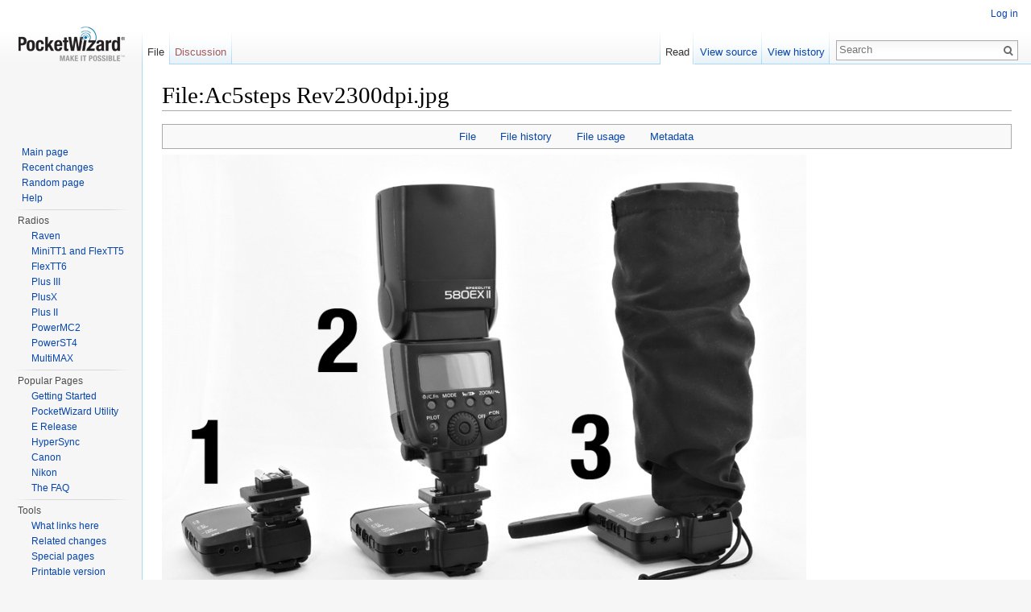

--- FILE ---
content_type: text/html; charset=UTF-8
request_url: https://wiki.pocketwizard.com/index.php?title=File:Ac5steps_Rev2300dpi.jpg
body_size: 6806
content:
<!DOCTYPE html>
<html lang="en" dir="ltr" class="client-nojs">
<head>
<meta charset="UTF-8" />
<title>File:Ac5steps Rev2300dpi.jpg - PocketWizard Wiki</title>
<meta name="generator" content="MediaWiki 1.24.4" />
<link rel="shortcut icon" href="/favicon.ico" />
<link rel="search" type="application/opensearchdescription+xml" href="https://wiki.pocketwizard.com/opensearch_desc.php" title="PocketWizard Wiki (en)" />
<link rel="EditURI" type="application/rsd+xml" href="https://wiki.pocketwizard.com/api.php?action=rsd" />
<link rel="alternate" hreflang="x-default" href="https://wiki.pocketwizard.com/index.php?title=File:Ac5steps_Rev2300dpi.jpg" />
<link rel="alternate" type="application/atom+xml" title="PocketWizard Wiki Atom feed" href="https://wiki.pocketwizard.com/index.php?title=Special:RecentChanges&amp;feed=atom" />
<link rel="stylesheet" href="https://wiki.pocketwizard.com/load.php?debug=false&amp;lang=en&amp;modules=mediawiki.legacy.commonPrint%2Cshared%7Cmediawiki.skinning.interface%7Cmediawiki.ui.button%7Cskins.vector.styles&amp;only=styles&amp;skin=vector&amp;*" />
<meta name="ResourceLoaderDynamicStyles" content="" />
<style>a:lang(ar),a:lang(kk-arab),a:lang(mzn),a:lang(ps),a:lang(ur){text-decoration:none}
/* cache key: pwwikisql:resourceloader:filter:minify-css:7:df4dbaec57990cdb0022d48804f8a170 */</style>
<script src="https://wiki.pocketwizard.com/load.php?debug=false&amp;lang=en&amp;modules=startup&amp;only=scripts&amp;skin=vector&amp;*"></script>
<script>if(window.mw){
mw.config.set({"wgCanonicalNamespace":"File","wgCanonicalSpecialPageName":false,"wgNamespaceNumber":6,"wgPageName":"File:Ac5steps_Rev2300dpi.jpg","wgTitle":"Ac5steps Rev2300dpi.jpg","wgCurRevisionId":613,"wgRevisionId":613,"wgArticleId":183,"wgIsArticle":true,"wgIsRedirect":false,"wgAction":"view","wgUserName":null,"wgUserGroups":["*"],"wgCategories":[],"wgBreakFrames":false,"wgPageContentLanguage":"en","wgPageContentModel":"wikitext","wgSeparatorTransformTable":["",""],"wgDigitTransformTable":["",""],"wgDefaultDateFormat":"dmy","wgMonthNames":["","January","February","March","April","May","June","July","August","September","October","November","December"],"wgMonthNamesShort":["","Jan","Feb","Mar","Apr","May","Jun","Jul","Aug","Sep","Oct","Nov","Dec"],"wgRelevantPageName":"File:Ac5steps_Rev2300dpi.jpg","wgIsProbablyEditable":false,"wgRestrictionEdit":[],"wgRestrictionMove":[],"wgRestrictionUpload":[]});
}</script><script>if(window.mw){
mw.loader.implement("user.options",function($,jQuery){mw.user.options.set({"ccmeonemails":0,"cols":80,"date":"default","diffonly":0,"disablemail":0,"editfont":"default","editondblclick":0,"editsectiononrightclick":0,"enotifminoredits":0,"enotifrevealaddr":0,"enotifusertalkpages":1,"enotifwatchlistpages":1,"extendwatchlist":0,"fancysig":0,"forceeditsummary":0,"gender":"unknown","hideminor":0,"hidepatrolled":0,"imagesize":2,"math":1,"minordefault":0,"newpageshidepatrolled":0,"nickname":"","norollbackdiff":0,"numberheadings":0,"previewonfirst":0,"previewontop":1,"rcdays":7,"rclimit":50,"rows":25,"showhiddencats":0,"shownumberswatching":1,"showtoolbar":1,"skin":"vector","stubthreshold":0,"thumbsize":5,"underline":2,"uselivepreview":0,"usenewrc":0,"watchcreations":1,"watchdefault":1,"watchdeletion":0,"watchlistdays":3,"watchlisthideanons":0,"watchlisthidebots":0,"watchlisthideliu":0,"watchlisthideminor":0,"watchlisthideown":0,"watchlisthidepatrolled":0,"watchmoves":0,"watchrollback":0,
"wllimit":250,"useeditwarning":1,"prefershttps":1,"language":"en","variant-gan":"gan","variant-iu":"iu","variant-kk":"kk","variant-ku":"ku","variant-shi":"shi","variant-sr":"sr","variant-tg":"tg","variant-uz":"uz","variant-zh":"zh","searchNs0":true,"searchNs1":false,"searchNs2":false,"searchNs3":false,"searchNs4":false,"searchNs5":false,"searchNs6":false,"searchNs7":false,"searchNs8":false,"searchNs9":false,"searchNs10":false,"searchNs11":false,"searchNs12":false,"searchNs13":false,"searchNs14":false,"searchNs15":false,"variant":"en"});},{},{});mw.loader.implement("user.tokens",function($,jQuery){mw.user.tokens.set({"editToken":"+\\","patrolToken":"+\\","watchToken":"+\\"});},{},{});
/* cache key: pwwikisql:resourceloader:filter:minify-js:7:2ffb09fddb30ef53a64cefb237597916 */
}</script>
<script>if(window.mw){
mw.loader.load(["mediawiki.page.startup","mediawiki.legacy.wikibits","mediawiki.legacy.ajax","skins.vector.js"]);
}</script>
<!--[if lt IE 7]><style type="text/css">body{behavior:url("https://wiki.pocketwizard.com/skins/Vector/csshover.min.htc")}</style><![endif]-->
</head>
<body class="mediawiki ltr sitedir-ltr ns-6 ns-subject page-File_Ac5steps_Rev2300dpi_jpg skin-vector action-view vector-animateLayout">
		<div id="mw-page-base" class="noprint"></div>
		<div id="mw-head-base" class="noprint"></div>
		<div id="content" class="mw-body" role="main">
			<a id="top"></a>

						<h1 id="firstHeading" class="firstHeading" lang="en"><span dir="auto">File:Ac5steps Rev2300dpi.jpg</span></h1>
						<div id="bodyContent" class="mw-body-content">
									<div id="siteSub">From PocketWizard Wiki</div>
								<div id="contentSub"></div>
												<div id="jump-to-nav" class="mw-jump">
					Jump to:					<a href="#mw-navigation">navigation</a>, 					<a href="#p-search">search</a>
				</div>
				<div id="mw-content-text"><ul id="filetoc"><li><a href="#file">File</a></li>
<li><a href="#filehistory">File history</a></li>
<li><a href="#filelinks">File usage</a></li>
<li><a href="#metadata">Metadata</a></li></ul><div class="fullImageLink" id="file"><a href="https://wiki.pocketwizard.com/images/4/4e/Ac5steps_Rev2300dpi.jpg"><img alt="File:Ac5steps Rev2300dpi.jpg" src="https://wiki.pocketwizard.com/images/thumb/4/4e/Ac5steps_Rev2300dpi.jpg/800px-Ac5steps_Rev2300dpi.jpg" width="800" height="581" srcset="https://wiki.pocketwizard.com/images/4/4e/Ac5steps_Rev2300dpi.jpg 1.5x, https://wiki.pocketwizard.com/images/4/4e/Ac5steps_Rev2300dpi.jpg 2x" /></a><div class="mw-filepage-resolutioninfo">Size of this preview: <a href="https://wiki.pocketwizard.com/images/thumb/4/4e/Ac5steps_Rev2300dpi.jpg/800px-Ac5steps_Rev2300dpi.jpg" class="mw-thumbnail-link">800 × 581 pixels</a>. <span class="mw-filepage-other-resolutions">Other resolution: <a href="https://wiki.pocketwizard.com/images/thumb/4/4e/Ac5steps_Rev2300dpi.jpg/320px-Ac5steps_Rev2300dpi.jpg" class="mw-thumbnail-link">320 × 233 pixels</a>.</span></div></div>
<div class="fullMedia"><a href="https://wiki.pocketwizard.com/images/4/4e/Ac5steps_Rev2300dpi.jpg" class="internal" title="Ac5steps Rev2300dpi.jpg">Original file</a> &#8206;<span class="fileInfo">(900 × 654 pixels, file size: 227 KB, MIME type: image/jpeg)</span>
</div>
<div id="mw-imagepage-content" lang="en" dir="ltr" class="mw-content-ltr"><p>AC5 installation steps.
</p>
<!-- 
NewPP limit report
CPU time usage: 0.000 seconds
Real time usage: 0.000 seconds
Preprocessor visited node count: 1/1000000
Preprocessor generated node count: 4/1000000
Post‐expand include size: 0/2097152 bytes
Template argument size: 0/2097152 bytes
Highest expansion depth: 1/40
Expensive parser function count: 0/100
-->

<!-- Saved in parser cache with key pwwikisql:pcache:idhash:183-0!*!*!*!*!*!* and timestamp 20260125232259 and revision id 613
 -->
</div><h2 id="filehistory">File history</h2>
<div id="mw-imagepage-section-filehistory">
<p>Click on a date/time to view the file as it appeared at that time.
</p>
<table class="wikitable filehistory">
<tr><td></td><th>Date/Time</th><th>Thumbnail</th><th>Dimensions</th><th>User</th><th>Comment</th></tr>
<tr><td>current</td><td class='filehistory-selected' style='white-space: nowrap;'><a href="https://wiki.pocketwizard.com/images/4/4e/Ac5steps_Rev2300dpi.jpg">11:28, 29 August 2011</a></td><td><a href="https://wiki.pocketwizard.com/images/4/4e/Ac5steps_Rev2300dpi.jpg"><img alt="Thumbnail for version as of 11:28, 29 August 2011" src="https://wiki.pocketwizard.com/images/thumb/4/4e/Ac5steps_Rev2300dpi.jpg/120px-Ac5steps_Rev2300dpi.jpg" width="120" height="87" /></a></td><td>900 × 654 <span style="white-space: nowrap;">(227 KB)</span></td><td><a href="https://wiki.pocketwizard.com/index.php?title=User:Chris&amp;action=edit&amp;redlink=1" class="new mw-userlink" title="User:Chris (page does not exist)">Chris</a> <span style="white-space: nowrap;"> <span class="mw-usertoollinks">(<a href="https://wiki.pocketwizard.com/index.php?title=User_talk:Chris&amp;action=edit&amp;redlink=1" class="new" title="User talk:Chris (page does not exist)">Talk</a> | <a href="https://wiki.pocketwizard.com/index.php?title=Special:Contributions/Chris" title="Special:Contributions/Chris">contribs</a>)</span></span></td><td dir="ltr">AC5 installation steps.</td></tr>
</table>

</div>
<ul>
<li id="mw-imagepage-upload-disallowed">You cannot overwrite this file.</li>
</ul>
<h2 id="filelinks">File usage</h2>
<div id='mw-imagepage-section-linkstoimage'>
<p>The following page links to this file:
</p><ul class="mw-imagepage-linkstoimage">
<li class="mw-imagepage-linkstoimage-ns0"><a href="https://wiki.pocketwizard.com/index.php?title=AC5_RF_Soft_Shield" title="AC5 RF Soft Shield">AC5 RF Soft Shield</a></li>
</ul>
</div>
<h2 id="metadata">Metadata</h2>
<div class="mw-imagepage-section-metadata">This file contains additional information, probably added from the digital camera or scanner used to create or digitize it.
If the file has been modified from its original state, some details may not fully reflect the modified file.<table id="mw_metadata" class="mw_metadata">
<tr class="exif-make">
<th>Camera manufacturer</th>
<td>Canon</td>
</tr><tr class="exif-model">
<th>Camera model</th>
<td>Canon EOS 7D</td>
</tr><tr class="exif-exposuretime">
<th>Exposure time</th>
<td>1/200 sec (0.005)</td>
</tr><tr class="exif-fnumber">
<th>F Number</th>
<td>f/16</td>
</tr><tr class="exif-isospeedratings">
<th>ISO speed rating</th>
<td>100</td>
</tr><tr class="exif-datetimeoriginal">
<th>Date and time of data generation</th>
<td>14:41, 7 December 2009</td>
</tr><tr class="exif-focallength">
<th>Lens focal length</th>
<td>28 mm</td>
</tr><tr class="exif-orientation collapsable">
<th>Orientation</th>
<td>Normal</td>
</tr><tr class="exif-xresolution collapsable">
<th>Horizontal resolution</th>
<td>300 dpi</td>
</tr><tr class="exif-yresolution collapsable">
<th>Vertical resolution</th>
<td>300 dpi</td>
</tr><tr class="exif-software collapsable">
<th>Software used</th>
<td>Adobe Photoshop CS4 Windows</td>
</tr><tr class="exif-datetime collapsable">
<th>File change date and time</th>
<td>16:16, 7 December 2009</td>
</tr><tr class="exif-ycbcrpositioning collapsable">
<th>Y and C positioning</th>
<td>Co-sited</td>
</tr><tr class="exif-exposureprogram collapsable">
<th>Exposure Program</th>
<td>Manual</td>
</tr><tr class="exif-exifversion collapsable">
<th>Exif version</th>
<td>2.21</td>
</tr><tr class="exif-datetimedigitized collapsable">
<th>Date and time of digitizing</th>
<td>14:41, 7 December 2009</td>
</tr><tr class="exif-componentsconfiguration collapsable">
<th>Meaning of each component</th>
<td><ol><li>Y</li>
<li>Cb</li>
<li>Cr</li>
<li>does not exist</li></ol></td>
</tr><tr class="exif-shutterspeedvalue collapsable">
<th>APEX shutter speed</th>
<td>7.625</td>
</tr><tr class="exif-aperturevalue collapsable">
<th>APEX aperture</th>
<td>8</td>
</tr><tr class="exif-exposurebiasvalue collapsable">
<th>APEX exposure bias</th>
<td>0</td>
</tr><tr class="exif-meteringmode collapsable">
<th>Metering mode</th>
<td>Pattern</td>
</tr><tr class="exif-flash collapsable">
<th>Flash</th>
<td>Flash did not fire, compulsory flash suppression</td>
</tr><tr class="exif-subsectime collapsable">
<th>DateTime subseconds</th>
<td>73</td>
</tr><tr class="exif-subsectimeoriginal collapsable">
<th>DateTimeOriginal subseconds</th>
<td>73</td>
</tr><tr class="exif-subsectimedigitized collapsable">
<th>DateTimeDigitized subseconds</th>
<td>73</td>
</tr><tr class="exif-flashpixversion collapsable">
<th>Supported Flashpix version</th>
<td>0,100</td>
</tr><tr class="exif-colorspace collapsable">
<th>Color space</th>
<td>sRGB</td>
</tr><tr class="exif-focalplanexresolution collapsable">
<th>Focal plane X resolution</th>
<td>5,715.545755237</td>
</tr><tr class="exif-focalplaneyresolution collapsable">
<th>Focal plane Y resolution</th>
<td>5,808.4033613445</td>
</tr><tr class="exif-focalplaneresolutionunit collapsable">
<th>Focal plane resolution unit</th>
<td>inches</td>
</tr><tr class="exif-customrendered collapsable">
<th>Custom image processing</th>
<td>Normal process</td>
</tr><tr class="exif-exposuremode collapsable">
<th>Exposure mode</th>
<td>Manual exposure</td>
</tr><tr class="exif-whitebalance collapsable">
<th>White balance</th>
<td>Auto white balance</td>
</tr><tr class="exif-scenecapturetype collapsable">
<th>Scene capture type</th>
<td>Standard</td>
</tr><tr class="exif-gpsversionid collapsable">
<th>GPS tag version</th>
<td>0.0.2.2</td>
</tr><tr class="exif-flashpixversion collapsable">
<th>Supported Flashpix version</th>
<td>1</td>
</tr><tr class="exif-pixelxdimension collapsable">
<th>Image height</th>
<td>900 px</td>
</tr><tr class="exif-pixelydimension collapsable">
<th>Image width</th>
<td>654 px</td>
</tr><tr class="exif-datetimemetadata collapsable">
<th>Date metadata was last modified</th>
<td>11:16, 7 December 2009</td>
</tr><tr class="exif-originaldocumentid collapsable">
<th>Unique ID of original document</th>
<td>xmp.did:11A82FCD68E3DE11B31EF9105D6D7D55</td>
</tr><tr class="exif-iimversion collapsable">
<th>IIM version</th>
<td>61,030</td>
</tr></table>
</div>
</div>									<div class="printfooter">
						Retrieved from "<a dir="ltr" href="https://wiki.pocketwizard.com/index.php?title=File:Ac5steps_Rev2300dpi.jpg&amp;oldid=613">https://wiki.pocketwizard.com/index.php?title=File:Ac5steps_Rev2300dpi.jpg&amp;oldid=613</a>"					</div>
													<div id='catlinks' class='catlinks catlinks-allhidden'></div>												<div class="visualClear"></div>
							</div>
		</div>
		<div id="mw-navigation">
			<h2>Navigation menu</h2>

			<div id="mw-head">
									<div id="p-personal" role="navigation" class="" aria-labelledby="p-personal-label">
						<h3 id="p-personal-label">Personal tools</h3>
						<ul>
							<li id="pt-login"><a href="https://wiki.pocketwizard.com/index.php?title=Special:UserLogin&amp;returnto=File%3AAc5steps+Rev2300dpi.jpg" title="You are encouraged to log in; however, it is not mandatory [o]" accesskey="o">Log in</a></li>						</ul>
					</div>
									<div id="left-navigation">
										<div id="p-namespaces" role="navigation" class="vectorTabs" aria-labelledby="p-namespaces-label">
						<h3 id="p-namespaces-label">Namespaces</h3>
						<ul>
															<li  id="ca-nstab-image" class="selected"><span><a href="https://wiki.pocketwizard.com/index.php?title=File:Ac5steps_Rev2300dpi.jpg"  title="View the file page [c]" accesskey="c">File</a></span></li>
															<li  id="ca-talk" class="new"><span><a href="https://wiki.pocketwizard.com/index.php?title=File_talk:Ac5steps_Rev2300dpi.jpg&amp;action=edit&amp;redlink=1"  title="Discussion about the content page [t]" accesskey="t">Discussion</a></span></li>
													</ul>
					</div>
										<div id="p-variants" role="navigation" class="vectorMenu emptyPortlet" aria-labelledby="p-variants-label">
												<h3 id="p-variants-label"><span>Variants</span><a href="#"></a></h3>

						<div class="menu">
							<ul>
															</ul>
						</div>
					</div>
									</div>
				<div id="right-navigation">
										<div id="p-views" role="navigation" class="vectorTabs" aria-labelledby="p-views-label">
						<h3 id="p-views-label">Views</h3>
						<ul>
															<li id="ca-view" class="selected"><span><a href="https://wiki.pocketwizard.com/index.php?title=File:Ac5steps_Rev2300dpi.jpg" >Read</a></span></li>
															<li id="ca-viewsource"><span><a href="https://wiki.pocketwizard.com/index.php?title=File:Ac5steps_Rev2300dpi.jpg&amp;action=edit"  title="This page is protected.&#10;You can view its source [e]" accesskey="e">View source</a></span></li>
															<li id="ca-history" class="collapsible"><span><a href="https://wiki.pocketwizard.com/index.php?title=File:Ac5steps_Rev2300dpi.jpg&amp;action=history"  title="Past revisions of this page [h]" accesskey="h">View history</a></span></li>
													</ul>
					</div>
										<div id="p-cactions" role="navigation" class="vectorMenu emptyPortlet" aria-labelledby="p-cactions-label">
						<h3 id="p-cactions-label"><span>More</span><a href="#"></a></h3>

						<div class="menu">
							<ul>
															</ul>
						</div>
					</div>
										<div id="p-search" role="search">
						<h3>
							<label for="searchInput">Search</label>
						</h3>

						<form action="https://wiki.pocketwizard.com/index.php" id="searchform">
														<div id="simpleSearch">
															<input type="search" name="search" placeholder="Search" title="Search PocketWizard Wiki [f]" accesskey="f" id="searchInput" /><input type="hidden" value="Special:Search" name="title" /><input type="submit" name="fulltext" value="Search" title="Search the pages for this text" id="mw-searchButton" class="searchButton mw-fallbackSearchButton" /><input type="submit" name="go" value="Go" title="Go to a page with this exact name if exists" id="searchButton" class="searchButton" />								</div>
						</form>
					</div>
									</div>
			</div>
			<div id="mw-panel">
				<div id="p-logo" role="banner"><a style="background-image: url(https://wiki.pocketwizard.com/skins/common/images/PW_Logo.png);" href="https://wiki.pocketwizard.com/index.php?title=Main_Page"  title="Visit the main page"></a></div>
						<div class="portal" role="navigation" id='p-navigation' aria-labelledby='p-navigation-label'>
			<h3 id='p-navigation-label'>Navigation</h3>

			<div class="body">
									<ul>
													<li id="n-mainpage-description"><a href="https://wiki.pocketwizard.com/index.php?title=Main_Page" title="Visit the main page [z]" accesskey="z">Main page</a></li>
													<li id="n-recentchanges"><a href="https://wiki.pocketwizard.com/index.php?title=Special:RecentChanges" title="A list of recent changes in the wiki [r]" accesskey="r">Recent changes</a></li>
													<li id="n-randompage"><a href="https://wiki.pocketwizard.com/index.php?title=Special:Random" title="Load a random page [x]" accesskey="x">Random page</a></li>
													<li id="n-help"><a href="https://www.mediawiki.org/wiki/Special:MyLanguage/Help:Contents" target="_blank" title="The place to find out">Help</a></li>
											</ul>
							</div>
		</div>
			<div class="portal" role="navigation" id='p-Radios' aria-labelledby='p-Radios-label'>
			<h3 id='p-Radios-label'>Radios</h3>

			<div class="body">
									<ul>
													<li id="n-Raven"><a href="https://wiki.pocketwizard.com/index.php?title=Raven">Raven</a></li>
													<li id="n-MiniTT1-and-FlexTT5"><a href="https://wiki.pocketwizard.com/index.php?title=MiniTT1_and_FlexTT5">MiniTT1 and FlexTT5</a></li>
													<li id="n-FlexTT6"><a href="https://wiki.pocketwizard.com/index.php?title=FlexTT6">FlexTT6</a></li>
													<li id="n-Plus-III"><a href="https://wiki.pocketwizard.com/index.php?title=Plus_III">Plus III</a></li>
													<li id="n-PlusX"><a href="https://wiki.pocketwizard.com/index.php?title=PlusX">PlusX</a></li>
													<li id="n-Plus-II"><a href="https://wiki.pocketwizard.com/index.php?title=Plus_II">Plus II</a></li>
													<li id="n-PowerMC2"><a href="https://wiki.pocketwizard.com/index.php?title=PowerMC2">PowerMC2</a></li>
													<li id="n-PowerST4"><a href="https://wiki.pocketwizard.com/index.php?title=PowerST4">PowerST4</a></li>
													<li id="n-MultiMAX"><a href="https://wiki.pocketwizard.com/index.php?title=MultiMAX">MultiMAX</a></li>
											</ul>
							</div>
		</div>
			<div class="portal" role="navigation" id='p-Popular_Pages' aria-labelledby='p-Popular_Pages-label'>
			<h3 id='p-Popular_Pages-label'>Popular Pages</h3>

			<div class="body">
									<ul>
													<li id="n-Getting-Started"><a href="https://wiki.pocketwizard.com/index.php?title=Getting_Started">Getting Started</a></li>
													<li id="n-PocketWizard-Utility"><a href="https://wiki.pocketwizard.com/index.php?title=PocketWizard_Utility">PocketWizard Utility</a></li>
													<li id="n-E-Release"><a href="https://wiki.pocketwizard.com/index.php?title=PocketWizard_E_Release">E Release</a></li>
													<li id="n-HyperSync"><a href="https://wiki.pocketwizard.com/index.php?title=HyperSync">HyperSync</a></li>
													<li id="n-Canon"><a href="https://wiki.pocketwizard.com/index.php?title=Canon_Compatibility">Canon</a></li>
													<li id="n-Nikon"><a href="https://wiki.pocketwizard.com/index.php?title=Nikon_Compatibility">Nikon</a></li>
													<li id="n-The-FAQ"><a href="https://wiki.pocketwizard.com/index.php?title=The_FAQ">The FAQ</a></li>
											</ul>
							</div>
		</div>
			<div class="portal" role="navigation" id='p-tb' aria-labelledby='p-tb-label'>
			<h3 id='p-tb-label'>Tools</h3>

			<div class="body">
									<ul>
													<li id="t-whatlinkshere"><a href="https://wiki.pocketwizard.com/index.php?title=Special:WhatLinksHere/File:Ac5steps_Rev2300dpi.jpg" title="A list of all wiki pages that link here [j]" accesskey="j">What links here</a></li>
													<li id="t-recentchangeslinked"><a href="https://wiki.pocketwizard.com/index.php?title=Special:RecentChangesLinked/File:Ac5steps_Rev2300dpi.jpg" title="Recent changes in pages linked from this page [k]" accesskey="k">Related changes</a></li>
													<li id="t-specialpages"><a href="https://wiki.pocketwizard.com/index.php?title=Special:SpecialPages" title="A list of all special pages [q]" accesskey="q">Special pages</a></li>
													<li id="t-print"><a href="https://wiki.pocketwizard.com/index.php?title=File:Ac5steps_Rev2300dpi.jpg&amp;printable=yes" rel="alternate" title="Printable version of this page [p]" accesskey="p">Printable version</a></li>
													<li id="t-permalink"><a href="https://wiki.pocketwizard.com/index.php?title=File:Ac5steps_Rev2300dpi.jpg&amp;oldid=613" title="Permanent link to this revision of the page">Permanent link</a></li>
													<li id="t-info"><a href="https://wiki.pocketwizard.com/index.php?title=File:Ac5steps_Rev2300dpi.jpg&amp;action=info">Page information</a></li>
											</ul>
							</div>
		</div>
			<div class="portal" role="navigation" id='p-PDF' aria-labelledby='p-PDF-label'>
			<h3 id='p-PDF-label'>PDF</h3>

			<div class="body">
									<ul>
													<li id="n-Download-as-PDF"><a href="https://wiki.pocketwizard.com/index.php?title=File:Ac5steps_Rev2300dpi.jpg&amp;action=mpdf" rel="nofollow" target="_blank">Download as PDF</a></li>
											</ul>
							</div>
		</div>
				</div>
		</div>
		<div id="footer" role="contentinfo">
							<ul id="footer-info">
											<li id="footer-info-lastmod"> This page was last modified on 29 August 2011, at 11:28.</li>
											<li id="footer-info-viewcount">This page has been accessed 3,756 times.</li>
									</ul>
							<ul id="footer-places">
											<li id="footer-places-privacy"><a href="https://wiki.pocketwizard.com/index.php?title=PocketWizard_Wiki:Privacy_policy" title="PocketWizard Wiki:Privacy policy">Privacy policy</a></li>
											<li id="footer-places-about"><a href="https://wiki.pocketwizard.com/index.php?title=PocketWizard_Wiki:About" title="PocketWizard Wiki:About">About PocketWizard Wiki</a></li>
											<li id="footer-places-disclaimer"><a href="https://wiki.pocketwizard.com/index.php?title=PocketWizard_Wiki:General_disclaimer" title="PocketWizard Wiki:General disclaimer">Disclaimers</a></li>
									</ul>
										<ul id="footer-icons" class="noprint">
											<li id="footer-poweredbyico">
															<a href="//www.mediawiki.org/"><img src="https://wiki.pocketwizard.com/resources/assets/poweredby_mediawiki_88x31.png" alt="Powered by MediaWiki" width="88" height="31" /></a>
													</li>
									</ul>
						<div style="clear:both"></div>
		</div>
		<script>/*<![CDATA[*/window.jQuery && jQuery.ready();/*]]>*/</script><script>if(window.mw){
mw.loader.state({"site":"ready","user":"ready","user.groups":"ready"});
}</script>
<script>if(window.mw){
mw.loader.load(["mediawiki.action.view.postEdit","mediawiki.action.view.metadata","mediawiki.user","mediawiki.hidpi","mediawiki.page.ready","mediawiki.searchSuggest"],null,true);
}</script>
<script>
  (function(i,s,o,g,r,a,m){i['GoogleAnalyticsObject']=r;i[r]=i[r]||function(){
  (i[r].q=i[r].q||[]).push(arguments)},i[r].l=1*new Date();a=s.createElement(o),
  m=s.getElementsByTagName(o)[0];a.async=1;a.src=g;m.parentNode.insertBefore(a,m)
  })(window,document,'script','//www.google-analytics.com/analytics.js','ga');

  ga('create', 'UA-120476148-2', 'auto');
  ga('set', 'anonymizeIp', true);
  ga('send', 'pageview');

</script>
<script>if(window.mw){
mw.config.set({"wgBackendResponseTime":161});
}</script>
	</body>
</html>
	